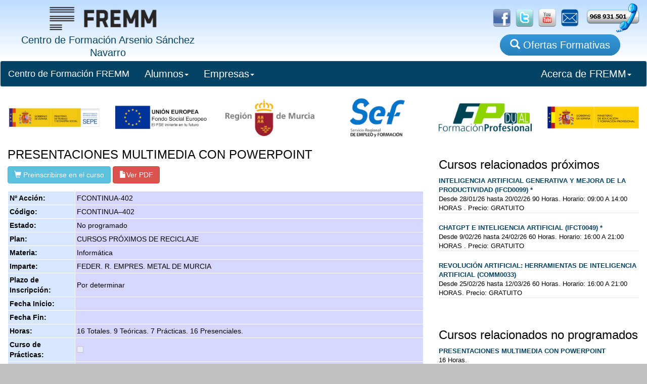

--- FILE ---
content_type: text/html;charset=windows-1252
request_url: http://www.fremm.es/formacion/cursos/2910/PRESENTACIONES_MULTIMEDIA_CON_POWERPOINT.html;jsessionid=d563335022b88509958e97be424a8c1bc0f8811673f4.e38Oa30Nb3qSbO0Nb34RbNiRbhf0
body_size: 6940
content:
<!DOCTYPE html>





  <html lang="es">
    <head>
        <title>PRESENTACIONES MULTIMEDIA CON POWERPOINT</title>
        
                
              <meta charset="utf-8">
      
      
      <meta http-equiv="X-UA-Compatible" content="IE=edge">
      <meta name="viewport" content="width=device-width, initial-scale=1">         
     
      
      <link rel="icon" href="/formacion/imagenes/logoFremm-3.png" type="image/png"></link>
      
      <!-- CSS de Bootstrap -->
      <link href="/formacion/css/usuarios/bootstrap.min.css" rel="stylesheet" media="screen">
 
      <!-- librerÃ­as opcionales que activan el soporte de HTML5 para IE8 -->
      <!--[if lt IE 9]>
        <script src="https://oss.maxcdn.com/libs/html5shiv/3.7.0/html5shiv.js"></script>
        <script src="https://oss.maxcdn.com/libs/respond.js/1.4.2/respond.min.js"></script>
      <![endif]-->     
       <link type="text/css" rel="stylesheet" href="/formacion/css/main.css"/>
       <link type="text/css" rel="stylesheet" href="/formacion/css/listaCursos.css"/>                 
    </head>
    <body>
        <div id="container">
            <div class='cabecera'><div class='col-sm-4' style='text-align: center'><a href="/formacion/faces/index.jsp;jsessionid=229B13CBD6C2E593EF11C36CD2E6773E"><img src="/formacion/imagenes/nombreFremmLogo3.png;jsessionid=229B13CBD6C2E593EF11C36CD2E6773E" alt="FREMM" height="67" width="238" /><span class="TituloCabecera"><br/>Centro de Formación Arsenio Sánchez Navarro</span></a></div><div id='botoneraBanner' class='col-sm-8 hidden-xs'><a href="https://www.facebook.com/fremmformacion/" target="_blank"><img src="/formacion/imagenes/social/facebook_logo.png;jsessionid=229B13CBD6C2E593EF11C36CD2E6773E" alt="Facebook" height="35" width="auto" /></a><a href="https://twitter.com/formacionfremm" target="_blank"><img src="/formacion/imagenes/social/twitter_logo.png;jsessionid=229B13CBD6C2E593EF11C36CD2E6773E" alt="Linkedin" height="35" width="auto" /></a><a href="http://www.youtube.com/fremm20#p/u" target="_blank"><img src="/formacion/imagenes/social/youtube_logo.png;jsessionid=229B13CBD6C2E593EF11C36CD2E6773E" height="35" width="auto" alt="" /></a><a href="/formacion/faces/contactar.jsp;jsessionid=229B13CBD6C2E593EF11C36CD2E6773E"><img src="/formacion/imagenes/social/E-Mail-Icon.png;jsessionid=229B13CBD6C2E593EF11C36CD2E6773E" height="35" width="auto" alt="" /></a><a href="/formacion/pages/1-localizacion/;jsessionid=229B13CBD6C2E593EF11C36CD2E6773E"><img src="/formacion/imagenes/social/Ll&aacute;manos2.png;jsessionid=229B13CBD6C2E593EF11C36CD2E6773E" alt="Ll&aacute;manos" height="60" width="auto" /></a><div id='BotonCursos'><a href="/formacion/faces/buscaCursos.jsp;jsessionid=229B13CBD6C2E593EF11C36CD2E6773E" class="botonBuscaCursos"><span class='glyphicon glyphicon-search'></span> Ofertas Formativas</a></div></div></div>





    
                
            
                
                
            
        
    
        
        
                
        
        
            
        
        
            
        
        
            
        
        
                                        
        

        
            
                
            
                
        
        
                
                    
 

            <form id="form1" method="post" action="/formacion/faces/infoCurso.jsp;jsessionid=229B13CBD6C2E593EF11C36CD2E6773E" enctype="application/x-www-form-urlencoded">

                <div id="cuerpo" class="row">
                    <div id="todo" class="col-xs-12">                    
                        <nav class="navbar navbar-default">
  <div class="container-fluid">
    <!-- Brand and toggle get grouped for better mobile display -->
    <div class="navbar-header">
      <button type="button" class="navbar-toggle collapsed" data-toggle="collapse" data-target="#bs-example-navbar-collapse-1" aria-expanded="false">
        <span class="sr-only">Toggle navigation</span>
        <span class="icon-bar"></span>
        <span class="icon-bar"></span>
        <span class="icon-bar"></span>
      </button>
      <a class="navbar-brand inicioBoton" href="/formacion/faces/index.jsp">Centro de Formación FREMM</a>
    </div>

    <!-- Collect the nav links, forms, and other content for toggling -->
    <div class="collapse navbar-collapse" id="bs-example-navbar-collapse-1">
      <ul class="nav navbar-nav">
        <!-- <li><a href="/formacion/faces/buscaCursos.jsp">Búsqueda de Cursos<span class="sr-only">(current)</span></a></li>
        <li><a href="/formacion/faces/noticias.jsp" class="naranja:hover">Noticias de Formación</a></li> -->

        <li class="dropdown">
          <a href="#" class="dropdown-toggle" data-toggle="dropdown" role="button" aria-haspopup="true" aria-expanded="false">Alumnos<span class="caret"></span></a>
          <ul class="dropdown-menu">
            <li><a href="/formacion/faces/buscaCursos.jsp">Búsqueda de Cursos</a></li>
            <li role="separator" class="divider"></li>
            <li><a href="/formacion/faces/contactar.jsp">Contactar con FREMM</a></li>
            <li role="separator" class="divider"></li>
            <li><a href="/formacion/faces/sugerencias.jsp">Sugerencia de Formación</a></li>
          </ul>
        </li>

        <li class="dropdown">
          <a href="#" class="dropdown-toggle" data-toggle="dropdown" role="button" aria-haspopup="true" aria-expanded="false">Empresas<span class="caret"></span></a>
          <ul class="dropdown-menu">
            <li><a href="/formacion/faces/buscaCursos.jsp">Búsqueda de Cursos</a></li>
            <li role="separator" class="divider"></li>
            <li><a href="/formacion/faces/contactar.jsp">Contactar con FREMM</a></li>
            <li><a href="/formacion/faces/sugerencias.jsp">Sugerencia de Formación</a></li>
            <li role="separator" class="divider"></li>            
            <li><a href="/formacion/faces/consultaPracticas.jsp">Solicitar Alumnos de Prácticas</a></li>
          </ul>
        </li>

      </ul>


<!--      
      <form class="navbar-form navbar-left">
        <div class="form-group">
          <input type="text" class="form-control" placeholder="Busca Cursos">
        </div>
        <button type="submit" class="btn btn-default">Enviar</button>
      </form> -->
      <ul class="nav navbar-nav navbar-right">
        <!-- <li><a href="#">Link</a></li> -->
        <li class="dropdown">
          <a href="#" class="dropdown-toggle" data-toggle="dropdown" role="button" aria-haspopup="true" aria-expanded="false">Acerca de FREMM<span class="caret"></span></a>
          <ul class="dropdown-menu">
            <li><a href="/formacion/pages/1-aboutus/">Acerca de Fremm</a></li>
            <li><a href="/formacion/pages/1-proteccionDatos/">Protección de Datos</a></li>  
            <li><a href="/formacion/faces/noticias.jsp" class="naranja:hover">Noticias de Formación</a></li>
<!--            <li role="separator" class="divider"></li>
            <li><a href="/formacion/faces/contactar.jsp">Contactar con FREMM</a></li>
            <li><a href="/formacion/faces/sugerencias.jsp">Sugerencias de Formación</a></li> -->
          </ul>
        </li>
      </ul>
    </div><!-- /.navbar-collapse -->
  </div><!-- /.container-fluid -->
</nav>



    



                        <div clas="row" style="display: flex;">
    <div id="img1" class="col-xs-2">
        <img style="width: 100%"  src="../imagenes/logos/2025/ministerioTrabajo.png"/>
    </div>
    <div id="img1" class="col-xs-2">
        <img style="width: 100%"  src="../imagenes/logos/2025/fondoSocialEuropeo.png"/>
    </div>
    <div id="img1" class="col-xs-2">
        <img style="width: 100%"  src="../imagenes/logos/2025/regionDeMurcia.png"/>
    </div>
    <div id="img1" class="col-xs-2">
        <img style="width: 100%"  src="../imagenes/logos/2025/sef.png"/>
    </div>    
    <div id="img1" class="col-xs-2">
        <img style="width: 100%"  src="../imagenes/logos/2025/fp-dual.png"/>
    </div>        
    <div id="img5" class="col-xs-2">
        <img style="width: 100%" src="../imagenes/logos/2025/ministerioEducacion.png"/>
    </div>
</div>






                        
                            <div id="todo" class="col-12 col-lg-8"> 
                                <input id="form1:inputCurso" type="hidden" name="form1:inputCurso" value="2910" />
                                <span id="form1:outputText1" class="h3 tituloCruso">PRESENTACIONES MULTIMEDIA CON POWERPOINT</span>
                                
                                    
                                    
                                <a id="form1:outputLink1" href="/formacion/faces/preinscribir.jsp;jsessionid=229B13CBD6C2E593EF11C36CD2E6773E?idCurso=2910" class="btn btn-info"><span class='glyphicon glyphicon-shopping-cart'></span><span id="form1:outputText2"> Preinscribirse en el curso</span></a>
                                
                                                                                  
                                    
                                <a id="form1:outputPdf" href="#" style="visibility: hidden;" target="_blank" class="btn btn-danger"><span class='glyphicon glyphicon-file'></span><span id="form1:outputText73">Ver PDF</span></a>
                                              
                                 
                                           
                                
                                
                                
                                    
                                    
                                                  
                                                  
                                    
                                    
                                                  
                                    
                                    
                                                  
                                                  
                                    
                                    
                                                  
                                                  
                                    
                                    
                                                  
                                                  
                                    
                                    
                                                  
                                    
                                    
                                                  
                                    
                                    
                                                  
                                    
                                    
                                                  
                                    
                                    
                                    
                                    
                                    
                                                  
                                    
                                    
                                    
                                    
                                        
                                        
                                                      
                                                      
                                        
                                        
                                                      
                                                      
                                        
                                        
                                                      
                                                      
                                        
                                        
                                                      
                                                      
                                        
                                        
                                    
                                    
                                    
                                    
                                    
                                                             
                                    
                                    
                                        
                                        
                                                      
                                        
                                        
                                                      
                                        
                                        
                                        
                                                      
                                        
                                    
                                    
                                    
                                    
                                                  
                                    
                                    
                                                  
                                    
                                    
                                                  
                                                  
                                    
                                    
                                                  
                                    
                                    
                                                  
                                                  
                                    
                                    
                                                  
                                                  
                                    
                                    
                                                  
                                                  
                                    
                                    
                                                  
                                                  
                                    
                                    
                                                  
                                                  
                                    
                                    
                                                             
                                    
                                    


                                    
                                    
                                        <!--oracle-jdev-comment:Faces.RI.DT.Class.Key:java.util.List<ads.fremm.model.formacion.FormacionUnidadFormativa>-->
                                            
                                                
                                                
                                            
                                            
                                                
                                            
                                            
                                                
                                                
                                                        <!--oracle-jdev-comment:Faces.RI.DT.Class.Key:java.util.List<ads.fremm.model.formacion.FormacionUnidadFormativa>-->
                                                        
                                                            
                                                            
                                                        
                                                        
                                                            
                                                        
                                                        
                                                            
                                                        
                                                        
                                                            
                                                                                            
                                                
                                            
                                            
                                                
                                             
                                    
                                    
                                    
                                    
                                                             
                                    
                                    
                                    
                                    
                                <table id="form1:panelGrid1" class="tablaInfoCurso">
<tbody>
<tr>
<td class="tablaInfoCursoCelda"><span id="form1:outputText3">N&ordm; Acci&oacute;n:</span></td>
<td class="tablaInfoCursoCeldaNada"><span id="form1:outputText4">FCONTINUA-402</span></td>
</tr>
<tr>
<td class="tablaInfoCursoCelda"><span id="form1:outputText7">C&oacute;digo:</span></td>
<td class="tablaInfoCursoCeldaNada"><span id="form1:outputText8">FCONTINUA-402</span></td>
</tr>
<tr>
<td class="tablaInfoCursoCelda"><span id="form1:outputText9">Estado:</span></td>
<td class="tablaInfoCursoCeldaNada"><span id="form1:outputText10">No programado</span></td>
</tr>
<tr>
<td class="tablaInfoCursoCelda"><span id="form1:outputText11">Plan:</span></td>
<td class="tablaInfoCursoCeldaNada"><span id="form1:outputText12">CURSOS PR&Oacute;XIMOS DE RECICLAJE</span></td>
</tr>
<tr>
<td class="tablaInfoCursoCelda"><span id="form1:outputText13">Materia:</span></td>
<td class="tablaInfoCursoCeldaNada"><span id="form1:outputText14">Inform&aacute;tica</span></td>
</tr>
<tr>
<td class="tablaInfoCursoCelda"><span id="form1:outputText82">Imparte:</span></td>
<td class="tablaInfoCursoCeldaNada"><span id="form1:outputText83">FEDERACI&Oacute;N REGIONAL DE EMPRESARIOS DEL METAL DE MURCIA</span></td>
</tr>
<tr>
<td class="tablaInfoCursoCelda"><span id="form1:outputText84">Plazo de Inscripci&oacute;n:</span></td>
<td class="tablaInfoCursoCeldaNada"><span id="form1:outputText85">No determinado</span></td>
</tr>
<tr>
<td class="tablaInfoCursoCelda"><span id="form1:outputText15">Fecha Inicio:</span></td>
<td class="tablaInfoCursoCeldaNada"><span id="form1:outputText16"></span></td>
</tr>
<tr>
<td class="tablaInfoCursoCelda"><span id="form1:outputText17">Fecha Fin:</span></td>
<td class="tablaInfoCursoCeldaNada"><span id="form1:outputText18"></span></td>
</tr>
<tr>
<td class="tablaInfoCursoCelda"><span id="form1:outputText19">Horas:</span></td>
<td class="tablaInfoCursoCeldaNada"><span id="form1:panelGroup1"><span id="form1:outputText20">16</span><span id="form1:outputText21"> Totales. </span><span id="form1:outputText22">9</span><span id="form1:outputText23"> Te&oacute;ricas. </span><span id="form1:outputText24">7</span><span id="form1:outputText25"> Pr&aacute;cticas. </span><span id="form1:outputText26">16</span><span id="form1:outputText27"> Presenciales. </span></span></td>
</tr>
<tr>
<td class="tablaInfoCursoCelda"><span id="form1:outputText30">Curso de Pr&aacute;cticas:</span></td>
<td class="tablaInfoCursoCeldaNada"><input id="form1:selectBooleanCheckbox1" type="checkbox" name="form1:selectBooleanCheckbox1" disabled="disabled" /></td>
</tr>
<tr>
<td class="tablaInfoCursoCelda"><span id="form1:outputText38">Plazas:</span></td>
<td class="tablaInfoCursoCeldaNada"><span id="form1:outputText39">12</span></td>
</tr>
<tr>
<td class="tablaInfoCursoCelda"><span id="form1:outputText40">Horario:</span></td>
<td class="tablaInfoCursoCeldaNada"><span id="form1:outputText41"></span></td>
</tr>
<tr>
<td class="tablaInfoCursoCelda"><span id="form1:outputText42">Calendario:</span></td>
<td class="tablaInfoCursoCeldaNada"><span id="form1:outputText43"></span></td>
</tr>
<tr>
<td class="tablaInfoCursoCelda"><span id="form1:outputText44">Lugar:</span></td>
<td class="tablaInfoCursoCeldaNada"><span id="form1:outputText45"></span></td>
</tr>
<tr>
<td class="tablaInfoCursoCelda"><span id="form1:outputText46">Aula/Taller:</span></td>
<td class="tablaInfoCursoCeldaNada"><span id="form1:outputText47"></span></td>
</tr>
<tr>
<td class="tablaInfoCursoCelda"><span id="form1:outputText48">Gestor:</span></td>
<td class="tablaInfoCursoCeldaNada"><span id="form1:outputText49"></span></td>
</tr>
<tr>
<td class="tablaInfoCursoCelda"><span id="form1:outputText76">Bonificado:</span></td>
<td class="tablaInfoCursoCeldaNada"><input id="form1:selectBooleanCheckbox4" type="checkbox" name="form1:selectBooleanCheckbox4" disabled="disabled" /></td>
</tr>
<tr>
<td class="tablaInfoCursoCelda"><span id="form1:outputText61">Precio:</span></td>
<td class="tablaInfoCursoCeldaNada"><span id="form1:outputText77"> </span></td>
</tr>
</tbody>
</table>

                            
<div id="infoCurso" class="col-xs-12 espacioBottom">
                                    
                                        
                                        
                                        
                                        
                                    
                                
                                
                                
                                
                                
                                
                                
                                
                                
                                
                                
                                
                                
                                
                                
                                
                                
                                
                                
                                
                                              
                                
                                
</div>                                              
                            
</div>    
                            <div id="todo" class="col-12 col-lg-4"> 

                                
                                    <!--oracle-jdev-comment:Faces.RI.DT.Class.Key:java.util.List<ads.fremm.model.web.Curso>-->
                                    
                                             
                                                
                                                                                
                                            
                                                
                                                
                                            
                                            
                                                
                                            
                                                    
                                                                                            

                                                
                                                
                                                    
                                                
                                            
                                            
                                            
                                            
                                            
                                                                                          
                                    
                                <table id="form1:dataTable2" class="tablaCursos">
<thead>
<tr>
<th scope="col"><h3>Cursos relacionados próximos</h3></th>
</tr>
</thead>
<tbody>
<tr class="tablaCursossRows">
<td class="cursosTexto"><a href="/formacion/cursos/11959/INTELIGENCIA_ARTIFICIAL_GENERATIVA_Y_MEJORA_DE_LA_PRODUCTIVIDAD_-IFCD0099-_.html;jsessionid=229B13CBD6C2E593EF11C36CD2E6773E" class="enlaceCurso"><span class="negrita"> INTELIGENCIA ARTIFICIAL GENERATIVA Y MEJORA DE LA PRODUCTIVIDAD (IFCD0099) *</span></a><span class="tablaCursosMini">Desde </span><span class="tablaCursosMini">28/01/26</span><span class="tablaCursosMini"> hasta </span><span class="tablaCursosMini">20/02/26</span> 90 Horas. Horario: 09:00 A  14:00 HORAS . Precio: GRATUITO</td>
</tr>
<tr class="tablaCursossRows">
<td class="cursosTexto"><a href="/formacion/cursos/11945/CHATGPT_E_INTELIGENCIA_ARTIFICIAL_-IFCT0049-_.html;jsessionid=229B13CBD6C2E593EF11C36CD2E6773E" class="enlaceCurso"><span class="negrita"> CHATGPT E INTELIGENCIA ARTIFICIAL (IFCT0049) *</span></a><span class="tablaCursosMini">Desde </span><span class="tablaCursosMini">9/02/26</span><span class="tablaCursosMini"> hasta </span><span class="tablaCursosMini">24/02/26</span> 60 Horas. Horario: 16:00  A  21:00 HORAS . Precio: GRATUITO</td>
</tr>
<tr class="tablaCursossRows">
<td class="cursosTexto"><a href="/formacion/cursos/11936/REVOLUCION_ARTIFICIAL-_HERRAMIENTAS_DE_INTELIGENCIA_ARTIFICIAL_-COMM0033-.html;jsessionid=229B13CBD6C2E593EF11C36CD2E6773E" class="enlaceCurso"><span class="negrita"> REVOLUCI&Oacute;N ARTIFICIAL: HERRAMIENTAS DE INTELIGENCIA ARTIFICIAL (COMM0033)</span></a><span class="tablaCursosMini">Desde </span><span class="tablaCursosMini">25/02/26</span><span class="tablaCursosMini"> hasta </span><span class="tablaCursosMini">12/03/26</span> 60 Horas. Horario: 16:00 A 21:00  HORAS. Precio: GRATUITO</td>
</tr>
</tbody>
</table>

                                
                                
                                   
                                    <!--oracle-jdev-comment:Faces.RI.DT.Class.Key:java.util.List<ads.fremm.model.web.Curso>-->
                                    
                                             
                                                
                                            
                                            
                                                
                                                
                                            
                                            
                                                
                                            
                                                    
                                                                                            

                                                
                                                
                                                    
                                                
                                            
                                            
                                            
                                            
                                            
                                                
                                    
                                <table id="form1:dataTable3" class="tablaCursos">
<thead>
<tr>
<th scope="col"><h3>Cursos relacionados no programados</h3></th>
</tr>
</thead>
<tbody>
<tr class="tablaCursossRows">
<td class="cursosTexto"><a href="/formacion/cursos/2910/PRESENTACIONES_MULTIMEDIA_CON_POWERPOINT.html;jsessionid=229B13CBD6C2E593EF11C36CD2E6773E" class="enlaceCurso"><span class="negrita"> PRESENTACIONES MULTIMEDIA CON POWERPOINT</span></a> 16 Horas. </td>
</tr>
<tr class="tablaCursossRows">
<td class="cursosTexto"><a href="/formacion/cursos/2911/TECNOLOGIAS_MULTIMEDIA.html;jsessionid=229B13CBD6C2E593EF11C36CD2E6773E" class="enlaceCurso"><span class="negrita"> TECNOLOG&Iacute;AS MULTIMEDIA</span></a> 40 Horas. </td>
</tr>
<tr class="tablaCursossRows">
<td class="cursosTexto"><a href="/formacion/cursos/2913/TRATAMIENTO_DE_IMAGENES.__APLICACIONES.html;jsessionid=229B13CBD6C2E593EF11C36CD2E6773E" class="enlaceCurso"><span class="negrita"> TRATAMIENTO DE IMAGENES.  APLICACIONES</span></a> 65 Horas. </td>
</tr>
<tr class="tablaCursossRows">
<td class="cursosTexto"><a href="/formacion/cursos/2914/EDICION_FOTOGRAFICA_I.html;jsessionid=229B13CBD6C2E593EF11C36CD2E6773E" class="enlaceCurso"><span class="negrita"> EDICI&Oacute;N FOTOGR&Aacute;FICA I</span></a> 50 Horas. </td>
</tr>
</tbody>
</table>

                            </div>
                            <div class="col-xs-12"> 
                                
                                    
                                    
                                <a id="form1:outputLink2" href="../../faces/buscaCursos.jsp;jsessionid=229B13CBD6C2E593EF11C36CD2E6773E" class="btn btn-primary"><span class='glyphicon glyphicon-search'></span><span id="form1:outputText74"> Volver</span></a>   
                            </div>
                        </div>
                </div>
            <input type="hidden" name="com.sun.faces.VIEW" id="com.sun.faces.VIEW" value="_id5106:_id5107" /><input type="hidden" name="form1" value="form1" />
<script type="text/javascript">
<!--
function clearFormHiddenParams_form1(curFormName) {
  var curForm = document.forms[curFormName];
}
//-->
</script>
</form>
            
                    
                            
                        
                            
                            
                                
                            
                        
                    
                        

            
            <div id='BotonoraPie'><img src="/formacion/imagenes/logos/logo-dual.png;jsessionid=229B13CBD6C2E593EF11C36CD2E6773E" alt="FT" style="max-width: 292px;" class="imagenResponsive" /><img src="/formacion/imagenes/logos/Region-de-Murcia.jpg;jsessionid=229B13CBD6C2E593EF11C36CD2E6773E" alt="Consejer&iacute;a" style="max-width: 292px;" class="imagenResponsive" /><img src="/formacion/imagenes/logos/SEF-300.jpg;jsessionid=229B13CBD6C2E593EF11C36CD2E6773E" alt="SEF" style="max-width: 200px;" class="imagenResponsive" /><img src="/formacion/imagenes/logos/rm-crecemos-con-europa-100.jpg;jsessionid=229B13CBD6C2E593EF11C36CD2E6773E" alt="Crecemos Europa" style="max-width: 100px;" class="imagenResponsive" /><img src="/formacion/imagenes/logos/logo-FSE-22.jpg;jsessionid=229B13CBD6C2E593EF11C36CD2E6773E" alt="SEPE" style="max-width: 292px;" class="imagenResponsive" /><img src="/formacion/imagenes/logos/SEPE.jpg;jsessionid=229B13CBD6C2E593EF11C36CD2E6773E" alt="SEPE" style="max-width: 292px;" class="imagenResponsive" /><img src="/formacion/imagenes/logos/escudo-mefp.png;jsessionid=229B13CBD6C2E593EF11C36CD2E6773E" alt="FT" style="max-width: 292px;" class="imagenResponsive" /></div><div id="pieMenu" class="row hidden-xs hidden-md">          
                <div class="hidden-md"> 
                    
                </div>
            </div><div id='pieInfo' class='row'><img id="iconoMoviles" src="/formacion/imagenes/moviles/blanco.png;jsessionid=229B13CBD6C2E593EF11C36CD2E6773E" height="22" width="auto" alt="" /><a href='http://www.fremm.es/' target='_blank'>Centro de Formacion FREMM</a> · C/ Metal, nº 4, 30009 Murcia · Telf: 968 931 501 · Fax: 968 931 410 <br/><br/><a href='/formacion/pages/1-avisoLegal/'>Aviso Legal</a> · <a href='/formacion/pages/1-proteccionDatos/'>Política de Protección de Datos</a></div><!-- Librería jQuery requerida por los plugins de JavaScript -->
    <script src="http://code.jquery.com/jquery.js"></script>
 
    <!-- Todos los plugins JavaScript de Bootstrap (también puedes
         incluir archivos JavaScript individuales de los únicos
         plugins que utilices) -->
    <script src="/formacion/script/bootstrap.min.js"></script><!--        <script src="http://www.google-analytics.com/urchin.js" type="text/javascript">
        </script>
        <script type="text/javascript">
            _uacct = "UA-3529318-1";
            urchinTracker();
        </script>
-->

<!-- Google tag (gtag.js) -->
<script async src="https://www.googletagmanager.com/gtag/js?id=G-NFLHEECZRK"></script>
<script>
  window.dataLayer = window.dataLayer || [];
  function gtag(){dataLayer.push(arguments);}
  gtag('js', new Date());

  gtag('config', 'G-NFLHEECZRK');
</script>

        
        
// Retageting
<script type='text/javascript'>
var axel = Math.random() + '';
var a = axel * 10000000000000;
document.write('<img src="https://pubads.g.doubleclick.net/activity;dc_iu=/4900/DFPAudiencePixel;ord=' + a + ';dc_seg=900710700?" width=1 height=1 border=0/>');
</script>
<noscript>
<img src="https://pubads.g.doubleclick.net/activity;dc_iu=/4900/DFPAudiencePixel;ord=1;dc_seg=900710700?" width=1 height=1 border=0/>
</noscript>




  
    
      
                    
                    
      

                    
         
                             
                                                 
      

     
     
      
                    
 

        

    
          
          
          
          
    
          
          
    


    



    
            <script type="text/javascript">

                jQuery.get('https://frmsrv.fremm.es/fremm/formacion/data/10/2910.curso.json', function(data) {                     
                     //json = JSON.parse(data);
                     json=data;
                     var salida = "";
                     
                     if(json.codigo != null && json.codigo != "") $('#form1\\:outputText8').html(json.codigo);
                     if(json.fechaInicioTexto != null && json.fechaInicioTexto != "") $('#form1\\:outputText16').html(json.fechaInicioTexto);
                     if(json.fechaFinalTexto != null && json.fechaFinalTexto != "") $('#form1\\:outputText18').html(json.fechaFinalTexto);
                     if(json.nombreEstado != null && json.nombreEstado != "") $('#form1\\:outputText10').html(json.nombreEstado);

                     if(json.horario != null && json.horario != "") $('#form1\\:outputText41').html(json.horario);
                     if(json.calendario != null && json.calendario != "") $('#form1\\:outputText43').html(json.calendario);
                     if(json.lugar != null && json.lugar != "") $('#form1\\:outputText45').html(json.lugar);
                     if(json.dependencia != null && json.dependencia != "") $('#form1\\:outputText47').html(json.dependencia);
                     if(json.precio != null && json.precio != "") $('#form1\\:outputText62').html(json.precio);
                        

                     //alert(json.dependencia);
                     if(json['entidadGestoraNombre'] != null && json['entidadGestoraNombre'] != '') {
                        $('#form1\\:outputText82').css("display","block");
                        $('#form1\\:outputText83').css("display","block");
                        $('#form1\\:outputText83').text(json.entidadGestoraNombre);
                        $('#form1\\:outputText85').text(json.plazoInscripcion);
                     }
                     
                     if(json['perfilAlumno'] != null && json['perfilAlumno'] != '') {
                        salida += '<div class="h3 tituloSeccion">Perfil del Alumno:</div>';
                        salida += '<div>' + json['perfilAlumno'] + '</div>';                        
                     }

/*                     if(json['nota'] != null && json['nota'] != '') {
                        salida += '<div class="h3 tituloSeccion">Nota:</div>';
                        salida += '<div>' + json['nota'] + '</div>';
                     }
*/
                     if(json['capacidades'] != null && json['capacidades'] != '') {
                        salida += '<div class="h3 tituloSeccion">Capacidades:</div>';
                        salida += '<div>' + json['capacidades'] + '</div>';
                     }                     

                     if(json['realizacionProfesional'] != null && json['realizacionProfesional'] != '') {
                        salida += '<div class="h3 tituloSeccion">Realización Profesional:</div>';
                        salida += '<div>' + json['realizacionProfesional'] + '</div>';
                     }                       

                     if(json['objetivo'] != null && json['objetivo'] != '') {
                        salida += '<div class="h3 tituloSeccion">Objetivo:</div>';
                        salida += '<div>' + json['objetivo'] + '</div>';
                     }                       

                     if(json['contenido'] != null && json['contenido'] != '') {
                        salida += '<div class="h3 tituloSeccion">Contenido:</div>';
                        salida += '<div>' + json['contenido'] + '</div>';
                     }       
                                          
                     $('#infoCurso').append(salida);
                    
                     if(json['urlPdf'] != null && json['urlPdf'] != '') {
                        //alert(json['urlPdf']); 
                        $('#form1\\:outputPdf').attr("href", json['urlPdf']);
                        $('#form1\\:outputPdf').css("visibility","visible");
                     } 
                });            
/*                
                $.getJSON('https://frmsrv.fremm.es/fremm/formacion/data/10/2910.curso.json', function(result){
                    alert(result);
                });  */
            </script>
        </div>        
    </body>
  </html>

